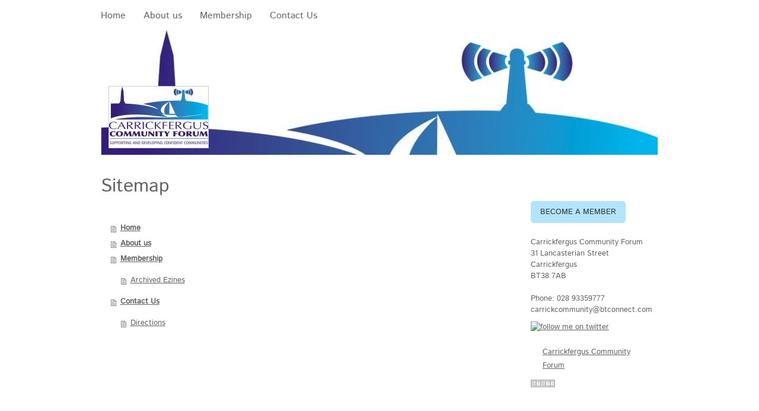

--- FILE ---
content_type: text/html; charset=UTF-8
request_url: https://www.carrickferguscommunityforum.co.uk/sitemap/
body_size: 6317
content:
<!DOCTYPE html>
<html lang="en"  ><head prefix="og: http://ogp.me/ns# fb: http://ogp.me/ns/fb# business: http://ogp.me/ns/business#">
    <meta http-equiv="Content-Type" content="text/html; charset=utf-8"/>
    <meta name="generator" content="IONOS MyWebsite"/>
        
    <link rel="dns-prefetch" href="//cdn.website-start.de/"/>
    <link rel="dns-prefetch" href="//106.mod.mywebsite-editor.com"/>
    <link rel="dns-prefetch" href="https://106.sb.mywebsite-editor.com/"/>
    <link rel="shortcut icon" href="//cdn.website-start.de/favicon.ico"/>
        <link rel="apple-touch-icon" href="https://www.carrickferguscommunityforum.co.uk/s/misc/touchicon.png?1570299109"/>
        <title>Carrickfergus Community Forum - Home</title>
    
    

<meta name="format-detection" content="telephone=no"/>
        <meta name="keywords" content="Solutions, services, expertise, advice"/>
            <meta name="description" content="Discover the services of carrickcommunity@btconnect.com, Carrickfergus"/>
            <meta name="robots" content="index,follow"/>
        <link href="https://www.carrickferguscommunityforum.co.uk/s/style/layout.css?1725966592" rel="stylesheet" type="text/css"/>
    <link href="https://www.carrickferguscommunityforum.co.uk/s/style/main.css?1725966592" rel="stylesheet" type="text/css"/>
    <link href="//cdn.website-start.de/app/cdn/min/group/web.css?1758547156484" rel="stylesheet" type="text/css"/>
<link href="//cdn.website-start.de/mod/common/files/generated/modules-main.css" rel="stylesheet" type="text/css"/>
    <link href="https://106.sb.mywebsite-editor.com/app/logstate2-css.php?site=342595343&amp;t=1768916488" rel="stylesheet" type="text/css"/>

<script type="text/javascript">
    /* <![CDATA[ */
var stagingMode = '';
    /* ]]> */
</script>
<script src="https://106.sb.mywebsite-editor.com/app/logstate-js.php?site=342595343&amp;t=1768916488"></script>

    <link href="https://www.carrickferguscommunityforum.co.uk/s/style/print.css?1758547156484" rel="stylesheet" media="print" type="text/css"/>
    <script type="text/javascript">
    /* <![CDATA[ */
    var systemurl = 'https://106.sb.mywebsite-editor.com/';
    var webPath = '/';
    var proxyName = '';
    var webServerName = 'www.carrickferguscommunityforum.co.uk';
    var sslServerUrl = 'https://www.carrickferguscommunityforum.co.uk';
    var nonSslServerUrl = 'http://www.carrickferguscommunityforum.co.uk';
    var webserverProtocol = 'http://';
    var nghScriptsUrlPrefix = '//106.mod.mywebsite-editor.com';
    var sessionNamespace = 'DIY_SB';
    var jimdoData = {
        cdnUrl:  '//cdn.website-start.de/',
        messages: {
            lightBox: {
    image : 'Image',
    of: 'of'
}

        },
        isTrial: 0,
        pageId: 7    };
    var script_basisID = "342595343";

    diy = window.diy || {};
    diy.web = diy.web || {};

        diy.web.jsBaseUrl = "//cdn.website-start.de/s/build/";

    diy.context = diy.context || {};
    diy.context.type = diy.context.type || 'web';
    /* ]]> */
</script>

<script type="text/javascript" src="//cdn.website-start.de/app/cdn/min/group/web.js?1758547156484" crossorigin="anonymous"></script><script type="text/javascript" src="//cdn.website-start.de/s/build/web.bundle.js?1758547156484" crossorigin="anonymous"></script><script src="//cdn.website-start.de/mod/common/files/generated/modules-main-en_GB.js" type="text/javascript"></script>
<script type="text/javascript" src="https://cdn.website-start.de/proxy/apps/b4rna7/resource/dependencies/"></script><script type="text/javascript">
                    if (typeof require !== 'undefined') {
                        require.config({
                            waitSeconds : 10,
                            baseUrl : 'https://cdn.website-start.de/proxy/apps/b4rna7/js/'
                        });
                    }
                </script><script type="text/javascript">if (window.jQuery) {window.jQuery_1and1 = window.jQuery;}</script>

<script type="text/javascript" src="//s3.amazonaws.com/downloads.mailchimp.com/js/signup-forms/popup/embed.js" data-dojo-config="usePlainJson: true, isDebug: false">
</script>

<script type="text/javascript">
//<![CDATA[
require(["mojo/signup-forms/Loader"], function(L) { L.start({"baseUrl":"mc.us10.list-manage.com","uuid":"6022daccc26ba5ca710049c99","lid":"6124275cfa"}) })
//]]>
</script>
<script type="text/javascript">if (window.jQuery_1and1) {window.jQuery = window.jQuery_1and1;}</script>
<script type="text/javascript" src="//cdn.website-start.de/app/cdn/min/group/pfcsupport.js?1758547156484" crossorigin="anonymous"></script>    <meta property="og:type" content="business.business"/>
    <meta property="og:url" content="https://www.carrickferguscommunityforum.co.uk/"/>
    <meta property="og:title" content="Carrickfergus Community Forum - Home"/>
            <meta property="og:description" content="Discover the services of carrickcommunity@btconnect.com, Carrickfergus"/>
                <meta property="og:image" content="https://www.carrickferguscommunityforum.co.uk/s/misc/logo.jpg?t=1764250747"/>
        <meta property="business:contact_data:country_name" content="United Kingdom"/>
    
    <meta property="business:contact_data:locality" content="CARRICKFERGUS"/>
    
    <meta property="business:contact_data:email" content="carrickcommunity@btconnect.com"/>
    <meta property="business:contact_data:postal_code" content="BT38 7AB"/>
    <meta property="business:contact_data:phone_number" content=" 02893 359777"/>
    
    
<meta property="business:hours:day" content="MONDAY"/><meta property="business:hours:start" content="09:00"/><meta property="business:hours:end" content="17:00"/><meta property="business:hours:day" content="TUESDAY"/><meta property="business:hours:start" content="09:00"/><meta property="business:hours:end" content="17:00"/><meta property="business:hours:day" content="WEDNESDAY"/><meta property="business:hours:start" content="09:00"/><meta property="business:hours:end" content="17:00"/><meta property="business:hours:day" content="THURSDAY"/><meta property="business:hours:start" content="09:00"/><meta property="business:hours:end" content="17:00"/><meta property="business:hours:day" content="FRIDAY"/><meta property="business:hours:start" content="09:00"/><meta property="business:hours:end" content="17:00"/></head>


<body class="body diyBgActive  cc-pagemode-sitemap diy-market-en_GB" data-pageid="521642" id="page-521642">
    
    <div class="diyw">
        <div id="diywebWrapper">
	<div id="diywebWrapperCenterBox">
		<div id="diywebNavigation"><div class="webnavigation"><ul id="mainNav1" class="mainNav1"><li class="navTopItemGroup_1"><a data-page-id="521642" href="https://www.carrickferguscommunityforum.co.uk/" class="level_1"><span>Home</span></a></li><li class="navTopItemGroup_2"><a data-page-id="521643" href="https://www.carrickferguscommunityforum.co.uk/about-us/" class="level_1"><span>About us</span></a></li><li class="navTopItemGroup_3"><a data-page-id="521646" href="https://www.carrickferguscommunityforum.co.uk/membership/" class="level_1"><span>Membership</span></a></li><li class="navTopItemGroup_4"><a data-page-id="521647" href="https://www.carrickferguscommunityforum.co.uk/contact-us/" class="level_1"><span>Contact Us</span></a></li></ul></div></div>
		<div id="diywebEmotionHeader">
<style type="text/css" media="all">
.diyw div#emotion-header {
        max-width: 940px;
        max-height: 210px;
                background: #EEEEEE;
    }

.diyw div#emotion-header-title-bg {
    left: 0%;
    top: 20%;
    width: 100%;
    height: 19%;

    background-color: #FFFFFF;
    opacity: 0.50;
    filter: alpha(opacity = 50);
    display: none;}
.diyw img#emotion-header-logo {
    left: 1.39%;
    top: 44.76%;
    background: transparent;
            width: 17.77%;
        height: 49.05%;
                border: 1px solid #CCCCCC;
        padding: 0px;
        }

.diyw div#emotion-header strong#emotion-header-title {
    left: 5%;
    top: 20%;
    color: #000000;
    display: none;    font: normal normal 30px/120% Helvetica, 'Helvetica Neue', 'Trebuchet MS', sans-serif;
}

.diyw div#emotion-no-bg-container{
    max-height: 210px;
}

.diyw div#emotion-no-bg-container .emotion-no-bg-height {
    margin-top: 22.34%;
}
</style>
<div id="emotion-header" data-action="loadView" data-params="active" data-imagescount="1">
            <img src="https://www.carrickferguscommunityforum.co.uk/s/img/emotionheader.jpg?1565002172.940px.210px" id="emotion-header-img" alt=""/>
            
        <div id="ehSlideshowPlaceholder">
            <div id="ehSlideShow">
                <div class="slide-container">
                                        <div style="background-color: #EEEEEE">
                            <img src="https://www.carrickferguscommunityforum.co.uk/s/img/emotionheader.jpg?1565002172.940px.210px" alt=""/>
                        </div>
                                    </div>
            </div>
        </div>


        <script type="text/javascript">
        //<![CDATA[
                diy.module.emotionHeader.slideShow.init({ slides: [{"url":"https:\/\/www.carrickferguscommunityforum.co.uk\/s\/img\/emotionheader.jpg?1565002172.940px.210px","image_alt":"","bgColor":"#EEEEEE"}] });
        //]]>
        </script>

    
                        <a href="https://www.carrickferguscommunityforum.co.uk/">
        
                    <img id="emotion-header-logo" src="https://www.carrickferguscommunityforum.co.uk/s/misc/logo.jpg?t=1764250747" alt=""/>
        
                    </a>
            
    
    
    
    <script type="text/javascript">
    //<![CDATA[
    (function ($) {
        function enableSvgTitle() {
                        var titleSvg = $('svg#emotion-header-title-svg'),
                titleHtml = $('#emotion-header-title'),
                emoWidthAbs = 940,
                emoHeightAbs = 210,
                offsetParent,
                titlePosition,
                svgBoxWidth,
                svgBoxHeight;

                        if (titleSvg.length && titleHtml.length) {
                offsetParent = titleHtml.offsetParent();
                titlePosition = titleHtml.position();
                svgBoxWidth = titleHtml.width();
                svgBoxHeight = titleHtml.height();

                                titleSvg.get(0).setAttribute('viewBox', '0 0 ' + svgBoxWidth + ' ' + svgBoxHeight);
                titleSvg.css({
                   left: Math.roundTo(100 * titlePosition.left / offsetParent.width(), 3) + '%',
                   top: Math.roundTo(100 * titlePosition.top / offsetParent.height(), 3) + '%',
                   width: Math.roundTo(100 * svgBoxWidth / emoWidthAbs, 3) + '%',
                   height: Math.roundTo(100 * svgBoxHeight / emoHeightAbs, 3) + '%'
                });

                titleHtml.css('visibility','hidden');
                titleSvg.css('visibility','visible');
            }
        }

        
            var posFunc = function($, overrideSize) {
                var elems = [], containerWidth, containerHeight;
                                    elems.push({
                        selector: '#emotion-header-title',
                        overrideSize: true,
                        horPos: 95,
                        vertPos: 24                    });
                    lastTitleWidth = $('#emotion-header-title').width();
                                                elems.push({
                    selector: '#emotion-header-title-bg',
                    horPos: 35,
                    vertPos: 24                });
                                
                containerWidth = parseInt('940');
                containerHeight = parseInt('210');

                for (var i = 0; i < elems.length; ++i) {
                    var el = elems[i],
                        $el = $(el.selector),
                        pos = {
                            left: el.horPos,
                            top: el.vertPos
                        };
                    if (!$el.length) continue;
                    var anchorPos = $el.anchorPosition();
                    anchorPos.$container = $('#emotion-header');

                    if (overrideSize === true || el.overrideSize === true) {
                        anchorPos.setContainerSize(containerWidth, containerHeight);
                    } else {
                        anchorPos.setContainerSize(null, null);
                    }

                    var pxPos = anchorPos.fromAnchorPosition(pos),
                        pcPos = anchorPos.toPercentPosition(pxPos);

                    var elPos = {};
                    if (!isNaN(parseFloat(pcPos.top)) && isFinite(pcPos.top)) {
                        elPos.top = pcPos.top + '%';
                    }
                    if (!isNaN(parseFloat(pcPos.left)) && isFinite(pcPos.left)) {
                        elPos.left = pcPos.left + '%';
                    }
                    $el.css(elPos);
                }

                // switch to svg title
                enableSvgTitle();
            };

                        var $emotionImg = jQuery('#emotion-header-img');
            if ($emotionImg.length > 0) {
                // first position the element based on stored size
                posFunc(jQuery, true);

                // trigger reposition using the real size when the element is loaded
                var ehLoadEvTriggered = false;
                $emotionImg.one('load', function(){
                    posFunc(jQuery);
                    ehLoadEvTriggered = true;
                                        diy.module.emotionHeader.slideShow.start();
                                    }).each(function() {
                                        if(this.complete || typeof this.complete === 'undefined') {
                        jQuery(this).load();
                    }
                });

                                noLoadTriggeredTimeoutId = setTimeout(function() {
                    if (!ehLoadEvTriggered) {
                        posFunc(jQuery);
                    }
                    window.clearTimeout(noLoadTriggeredTimeoutId)
                }, 5000);//after 5 seconds
            } else {
                jQuery(function(){
                    posFunc(jQuery);
                });
            }

                        if (jQuery.isBrowser && jQuery.isBrowser.ie8) {
                var longTitleRepositionCalls = 0;
                longTitleRepositionInterval = setInterval(function() {
                    if (lastTitleWidth > 0 && lastTitleWidth != jQuery('#emotion-header-title').width()) {
                        posFunc(jQuery);
                    }
                    longTitleRepositionCalls++;
                    // try this for 5 seconds
                    if (longTitleRepositionCalls === 5) {
                        window.clearInterval(longTitleRepositionInterval);
                    }
                }, 1000);//each 1 second
            }

            }(jQuery));
    //]]>
    </script>

    </div>
</div>
		<div id="diywebPageWrapper">
			<div id="diywebPageContent"><div id="content_area"><h1>Sitemap</h1><ul class="sitemap"><li><a href="/">Home</a></li>
<li><a href="/about-us/">About us</a></li>
<li><a href="/membership/">Membership</a></li>
<li><ul class="sitemap"><li><a href="/publications/archived-ezines/">Archived Ezines</a></li>
</ul></li><li><a href="/contact-us/">Contact Us</a></li>
<li><ul class="sitemap"><li><a href="/contact-us/directions/">Directions</a></li>
</ul></li></ul></div></div>
			<div id="diywebRightPageWrapper">
				<div id="diywebPageNavigation"><div class="webnavigation"></div></div>
				<div id="diywebPageSidebar"><div id="matrix_535481" class="sortable-matrix" data-matrixId="535481"><div class="n module-type-button diyfeLiveArea "> <div class="module-button-container" style="text-align:left;width:100%">
    <a href="https://www.carrickferguscommunityforum.co.uk/member-join/" class="diyfeLinkAsButton" style="background-color: #B2E5FC !important;border-color: #B2E5FC !important;color: #353535 !important;">BECOME A MEMBER</a></div>
 </div><div class="n module-type-text diyfeLiveArea "> <p><span style="color:#666666;">Carrickfergus Community Forum</span></p>
<p>31 Lancasterian Street</p>
<p>Carrickfergus</p>
<p>BT38 7AB</p>
<p> </p>
<p>Phone: 028 93359777</p>
<p>carrickcommunity@btconnect.com</p> </div><div class="n module-type-htmlCode diyfeLiveArea "> <div class="mediumScreenDisabled"><script type="text/javascript">if (window.jQuery) {window.jQuery_1and1 = window.jQuery;}</script><a target="_blank" title="follow me on Twitter" href="http://www.twitter.com/CarrickForum"><img alt="follow me on twitter" src="https://c866088.ssl.cf3.rackcdn.com/assets/twitter40x40.png" border="0"/></a><script type="text/javascript">if (window.jQuery_1and1) {window.jQuery = window.jQuery_1and1;}</script></div> </div><div class="n module-type-text diyfeLiveArea "> <p><span lang="EN-GB" xml:lang="EN-GB"></span></p> </div><div class="n module-type-htmlCode diyfeLiveArea "> <div class="mediumScreenDisabled"><script type="text/javascript">if (window.jQuery) {window.jQuery_1and1 = window.jQuery;}</script><div class="fb-page" data-href="https://www.facebook.com/CarrickfergusCommunityForum/" data-tabs="timeline" data-width="300" data-height="300" data-small-header="true" data-adapt-container-width="true" data-hide-cover="false" data-show-facepile="false">
<blockquote cite="https://www.facebook.com/CarrickfergusCommunityForum/" class="fb-xfbml-parse-ignore"><a href="https://www.facebook.com/CarrickfergusCommunityForum/">Carrickfergus Community
Forum</a></blockquote>
</div><script type="text/javascript">if (window.jQuery_1and1) {window.jQuery = window.jQuery_1and1;}</script></div> </div><div class="n module-type-remoteModule-counter diyfeLiveArea ">             <div id="modul_4549915_content"><div id="NGH4549915_" class="counter apsinth-clear">
		<div class="ngh-counter ngh-counter-skin-neutral_10a" style="height:13px"><div class="char" style="width:1px;height:13px"></div><div class="char" style="background-position:-40px 0px;width:8px;height:13px"></div><div class="char" style="background-position:-48px 0px;width:8px;height:13px"></div><div class="char" style="background-position:-32px 0px;width:8px;height:13px"></div><div class="char" style="background-position:-48px 0px;width:8px;height:13px"></div><div class="char" style="background-position:-1px 0px;width:7px;height:13px"></div><div class="char" style="background-position:-164px 0px;width:1px;height:13px"></div></div>		<div class="apsinth-clear"></div>
</div>
</div><script>/* <![CDATA[ */var __NGHModuleInstanceData4549915 = __NGHModuleInstanceData4549915 || {};__NGHModuleInstanceData4549915.server = 'http://106.mod.mywebsite-editor.com';__NGHModuleInstanceData4549915.data_web = {"content":267571};var m = mm[4549915] = new Counter(4549915,8228,'counter');if (m.initView_main != null) m.initView_main();/* ]]> */</script>
         </div></div></div>
			</div>
		</div>
	</div>
	<div id="diywebFooterWrapper"><div id="diywebFooterWrapperCenterBox"><div id="contentfooter">
    <div class="leftrow">
                        <a rel="nofollow" href="javascript:window.print();">
                    <img class="inline" height="14" width="18" src="//cdn.website-start.de/s/img/cc/printer.gif" alt=""/>
                    Print                </a> <span class="footer-separator">|</span>
                <a href="https://www.carrickferguscommunityforum.co.uk/sitemap/">Sitemap</a>
                        <br/> © Carrickfergus Community Forum 2017
            </div>
    <script type="text/javascript">
        window.diy.ux.Captcha.locales = {
            generateNewCode: 'Generate new code',
            enterCode: 'Please enter the code'
        };
        window.diy.ux.Cap2.locales = {
            generateNewCode: 'Generate new code',
            enterCode: 'Please enter the code'
        };
    </script>
    <div class="rightrow">
                    <span class="loggedout">
                <a rel="nofollow" id="login" href="https://login.1and1-editor.com/342595343/www.carrickferguscommunityforum.co.uk/gb?pageId=521642">
                    Login                </a>
            </span>
                <p><a class="diyw switchViewWeb" href="javascript:switchView('desktop');">Web View</a><a class="diyw switchViewMobile" href="javascript:switchView('mobile');">Mobile View</a></p>
                <span class="loggedin">
            <a rel="nofollow" id="logout" href="https://106.sb.mywebsite-editor.com/app/cms/logout.php">Logout</a> <span class="footer-separator">|</span>
            <a rel="nofollow" id="edit" href="https://106.sb.mywebsite-editor.com/app/342595343/521642/">Edit page</a>
        </span>
    </div>
</div>
            <div id="loginbox" class="hidden">
                <script type="text/javascript">
                    /* <![CDATA[ */
                    function forgotpw_popup() {
                        var url = 'https://password.1and1.co.uk/xml/request/RequestStart';
                        fenster = window.open(url, "fenster1", "width=600,height=400,status=yes,scrollbars=yes,resizable=yes");
                        // IE8 doesn't return the window reference instantly or at all.
                        // It may appear the call failed and fenster is null
                        if (fenster && fenster.focus) {
                            fenster.focus();
                        }
                    }
                    /* ]]> */
                </script>
                                <img class="logo" src="//cdn.website-start.de/s/img/logo.gif" alt="IONOS" title="IONOS"/>

                <div id="loginboxOuter"></div>
            </div>
        
</div></div>
</div>    </div>

            <div id="mobile-infobar-spacer"></div>
<table id="mobile-infobar" class="light"><tbody><tr>
            <td class="mobile-infobar-button mobile-infobar-button-phone" style="width: 50%"><a href="tel: 02893 359777" class="mobile-infobar-link">
            <span class="mobile-infobar-icon-box">
                <svg xmlns="http://www.w3.org/2000/svg" class="mobile-infobar-icon" preserveAspectRatio="xMidYMid"><path d="M17.76 14.96c.027.048.036.09.023.126-.204.546-.31 1.133-.846 1.643s-2.728 1.71-4.503 1.165c-.33-.1-.555-.208-.743-.32-.003.016-.003.033-.007.05-2.57-.843-4.992-2.286-7.042-4.328C2.59 11.255 1.143 8.843.297 6.283c.018-.004.036-.005.054-.008-.083-.165-.163-.357-.24-.607-.54-1.767.673-3.956 1.188-4.49.177-.186.363-.32.554-.423.032-.057.084-.104.156-.13L3.643.018c.144-.054.328.023.414.17L6.52 4.405c.086.147.062.342-.056.438l-.94.765c-.01.033-.025.058-.045.074-.328.263-.944.754-1.195 1.19-.105.18-.1.4-.058.514.053.145.123.32.194.493.647 1.148 1.45 2.235 2.433 3.214 1.03 1.024 2.173 1.86 3.388 2.518.16.063.322.13.455.178.115.042.335.05.517-.055.26-.15.54-.427.78-.696.01-.047.03-.09.063-.132l1.1-1.34c.095-.118.29-.143.438-.058l4.218 2.443c.148.086.225.268.172.41l-.223.597z"/></svg>
            </span><br/>
            <span class="mobile-infobar-text">Call</span>
        </a></td>
                <td class="mobile-infobar-button mobile-infobar-button-email" style="width: 50%"><a href="mailto:carrickcommunity@btconnect.com" class="mobile-infobar-link">
            <span class="mobile-infobar-icon-box">
                <svg xmlns="http://www.w3.org/2000/svg" class="mobile-infobar-icon" preserveAspectRatio="xMidYMid"><path d="M13.472 7.327L20 .8v12.89l-6.528-6.363zm-4.735.158L1.252 0h17.47l-7.485 7.485c-.69.69-1.81.69-2.5 0zM0 13.667V.83l6.502 6.5L0 13.668zM1.192 14l6.066-5.912 1.288 1.288c.795.794 2.083.794 2.878 0l1.293-1.293L18.79 14H1.19z"/></svg>
            </span><br/>
            <span class="mobile-infobar-text">E-mail</span>
        </a></td>
        </tr></tbody></table>

    
    </body>


<!-- rendered at Thu, 27 Nov 2025 13:39:07 +0000 -->
</html>


--- FILE ---
content_type: text/css
request_url: https://www.carrickferguscommunityforum.co.uk/s/style/layout.css?1725966592
body_size: 1060
content:
@import url(//cdn.website-start.de/s/css/templates/Istok+Web.css);

.diyw #diywebWrapper{
	width:100%;
	min-height: 100%;
}

.diyw #diywebWrapperCenterBox {
	width: 940px;
	min-height: 900px;
	margin: 0 auto;
	font-family: 'Istok Web', sans-serif;
}

.diyw #diywebNavigation {
	width: 100%;
}

.diyw #diywebEmotionHeader{
	width: 940px;
}

.diyw #diywebPageWrapper{
	margin-top: 30px;
}

.diyw #diywebRightPageWrapper {
	width: 210px;
	float: right;
	padding-right: 10px;
}

.diyw #diywebPageNavigation h1,
.diyw #diywebPageNavigation h2,
.diyw #diywebPageNavigation p,
.diyw #diywebPageContent h1,
.diyw #diywebPageContent h2,
.diyw #diywebPageContent p,
.diyw #diywebPageSidebar h1,
.diyw #diywebPageSidebar h2,
.diyw #diywebPageSidebar p {
	margin: 0;
	padding: 0;
}

.diyw #diywebPageContent{
	width: 660px;
	float: left;
	padding-right: 60px;
}

.diyw #diywebPageContent h1 {
	font-size: 32px;
	color: #656565;
	padding-bottom: 25px;
	font-weight: 400;
}

.diyw #diywebPageContent h2 {
	padding-top: 5px;
	font-size: 26px;
	color: #656565;
	font-weight: 400;
}

.diyw #diywebPageContent p {
	font-family: 'Istok Web', sans-serif;
	font-size: 13px;
	color: #656565;
}

.diyw #diywebPageContent a,
.diyw #diywebPageContent a:link,
.diyw #diywebPageContent a:visited {
	font-family: 'Istok Web', sans-serif;
	font-size: 13px;
	color: #646464;
}

.diyw #diywebPageContent ul {
	margin: 10px 0 10px 17px;
	padding: 0;
	font-size: 13px;
	color: #656565;
	line-height: 20px;
}

.diyw #diywebPageSidebar{
	margin-top: 30px;
}

.diyw #diywebPageSidebar h1,
.diyw #diywebPageSidebar h2 {
	font-size: 14px;
	color: #656565;
	margin-bottom: 5px;
}

.diyw #diywebPageSidebar p {
	font-size: 13px;
	color: #646464;
}

.diyw #diywebPageSidebar a,
.diyw #diywebPageSidebar a:link,
.diyw #diywebPageSidebar a:visited {
	font-size: 13px;
	color: #646464;
}

.diyw #diywebFooterWrapper {
	background-color: #85C3D9;
}

.diyw #diywebFooterWrapperCenterBox {
	width: 940px;
	height: 65px;
	padding: 20px 0;
	margin: 25px auto 0 auto;
	font-family: 'Istok Web', sans-serif;
	color: #FFFFFF;
	font-size: 14px;
}

.diyw #diywebFooterWrapper a,
.diyw #diywebFooterWrapper a:link,
.diyw #diywebFooterWrapper a:visited {
	font-size: 14px;
	color: #FFFFFF;
}

.diyw #diywebAllContent:before,
.diyw #diywebAllContent:after,
.diyw #mainNav1:before,
.diyw #mainNav1:after,
.diyw #mainNav2:before,
.diyw #mainNav2:after,
.diyw #mainNav3:before,
.diyw #mainNav4:after,
.diyw #diywebPageWrapper:before,
.diyw #diywebPageWrapper:after,
.diyw .thumbElement {
	content: "\0020";
	display: block;
	height: 0;
	overflow: hidden;
}

.diyw #mainNav1:after,
.diyw #mainNav2:after,
.diyw #mainNav3:after,
.diyw #diywebPageWrapper:before,
.diyw #diywebPageWrapper:after,
.diyw .thumbElement {
	clear: both;
}

.diyw #mainNav1,
.diyw #mainNav2,
.diyw #mainNav3,
.diyw #diywebAllContent,
.diyw .thumbElement,
.diyw #diywebPageWrapper:before,
.diyw #diywebPageWrapper:after {
	zoom: 1;
}

.diyw #mainNav1,
.diyw #mainNav2,
.diyw #mainNav3 {
	margin: 0;
	padding: 0;
	font-family: 'Istok Web', sans-serif;
	list-style: none;
}

.diyw #mainNav1 {
	font-size: 16px;
	padding-bottom: 13px;
}

.diyw #mainNav1 li {
	float: left;
	padding-top: 15px;
	margin-right: 30px;
}

.diyw #mainNav1 li:hover {
	color: #84C4D9;
	padding-top: 12px;
	border-top: 3px #84C4D9 solid;
}

.diyw #mainNav1 a,
.diyw #mainNav1 a:link,
.diyw #mainNav1 a:visited {
	text-decoration: none;
	color: #656565;
}

.diyw #mainNav1 a.parent,
.diyw #mainNav1 a.parent:hover,
.diyw #mainNav1 a.current,
.diyw #mainNav1 a.current:hover,
.diyw #mainNav1 a:hover,
.diyw #mainNav1 a:active,
.diyw #mainNav1 a:focus {
	color: #84C4D9;
	padding-top: 12px;
	border-top: 3px #84C4D9 solid;
}

.diyw #mainNav2 > li > a,
.diyw #mainNav2 > li > a:link,
.diyw #mainNav2 > li > a:visited {
	font-size: 14px;
	color: #656565;
	text-decoration: none;
  white-space: normal;
  word-wrap: break-word;
	display: block;
	padding-top: 8px;
}

.diyw #mainNav2 > li > a:hover,
.diyw #mainNav2 > li > a:active,
.diyw #mainNav2 > li > a:focus {
	border-top: 3px solid #84C4D9;
	padding-top: 5px;
	color: #0E7D92;
}

.diyw #mainNav2 > li > a.parent,
.diyw #mainNav2 > li > a.current {
	border-top: 3px solid #84C4D9;
	padding-top: 8px;
	color: #0E7D92;
	margin-top: 30px;
}

.diyw #mainNav2 > li:first-of-type > a {
	margin-top: 0px;
}

.diyw #mainNav3 a,
.diyw #mainNav3 a:link,
.diyw #mainNav3 a:visited {
	font-size: 12px;
	color: #999999;
	text-decoration: none;
}

.diyw #mainNav3 a.current,
.diyw #mainNav3 a.current:hover,
.diyw #mainNav3 a:hover,
.diyw #mainNav3 a:active,
.diyw #mainNav3 a:focus {
	color: #0E7D92;
}
